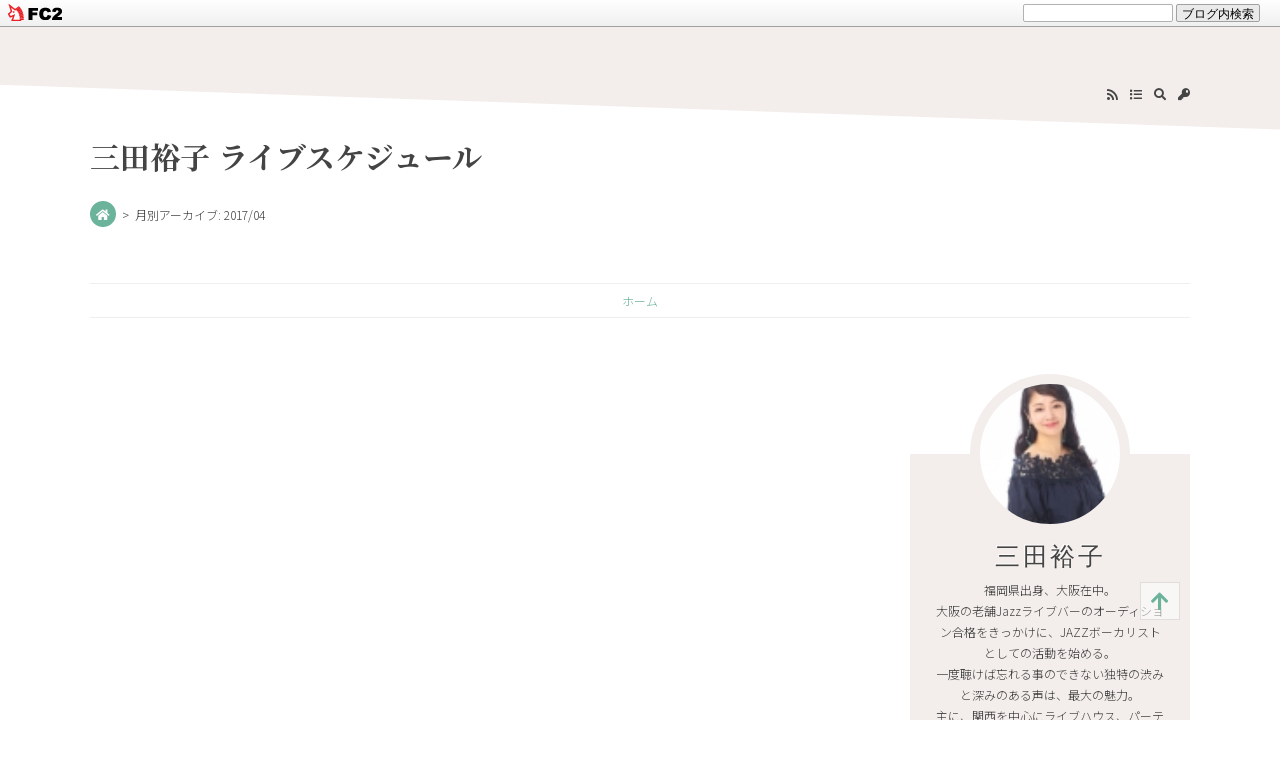

--- FILE ---
content_type: text/html; charset=utf-8
request_url: http://emeralda53.jp/blog-date-201704.html
body_size: 4526
content:
<!DOCTYPE html>
<html lang="ja">
<head>
<meta charset="utf-8">
<meta content="IE=edge" http-equiv="X-UA-Compatible">
<meta content="width=device-width, initial-scale=1" name="viewport">
<meta content="address=no, email=no, telephone=no" name="format-detection">
<meta content="三田裕子" name="author">
<meta content="2017年04月の記事一覧" name="description">
<title>2017年04月の記事一覧 | ページ目 | 三田裕子 ライブスケジュール</title>
<link href="http://emeralda53.jp/blog-date-201704.html" rel="canonical">
<link href="http://emeralda53.jp/?xml" rel="alternate" title="RSS" type="application/rss+xml">
<link href="http://blog-imgs-149.fc2.com/e/m/e/emeralda53/css/80658.css" rel="stylesheet">
<link href="https://blog-imgs-124.fc2.com/e/q/u/equaleaves/owl-carousel-min.css" rel="stylesheet">
<link href="https://fonts.googleapis.com/css2?family=Noto+Sans+JP:wght@300;400;700&family=Noto+Serif+JP:wght@300;400;700&family=Bad+Script&display=swap" rel="stylesheet">
<link crossorigin="anonymous" href="https://cdnjs.cloudflare.com/ajax/libs/font-awesome/5.15.3/css/all.min.css" integrity="sha512-iBBXm8fW90+nuLcSKlbmrPcLa0OT92xO1BIsZ+ywDWZCvqsWgccV3gFoRBv0z+8dLJgyAHIhR35VZc2oM/gI1w==" rel="stylesheet" referrerpolicy="no-referrer">
<script src="https://ajax.googleapis.com/ajax/libs/jquery/3.6.0/jquery.min.js"></script>
<script>
function PageNaviInCate(b){var a=new RegExp("category-"+b+".html|cat="+b+"$");if(a.test(document.referrer)||location.search=="?cat="+b){jQuery(".move-all").hide()}else{jQuery(".move-category").hide()}};
</script>
<link href="https://static.fc2.com/css_cn/common/headbar/120710style.css" rel="stylesheet" type="text/css" media="all" />
</head>
<body>
<div id="sh_fc2blogheadbar">
	<div class="sh_fc2blogheadbar_body">
		<div id="sh_fc2blogheadbar_menu">
			<a href="https://blog.fc2.com/" rel="nofollow"><img src="https://static.fc2.com/image/headbar/sh_fc2blogheadbar_logo.png" alt="FC2ブログ" /></a>
		</div>
		<div id="sh_fc2blogheadbar_search">
			<form name="barForm" method="get" action="" target="blank">
				<input class="sh_fc2blogheadbar_searchform" type="text" name="q" value="" maxlength="30" onclick="this.style.color='#000000';" onfocus="this.select();" onblur="this.style.color='#999999'" />
				<input type="hidden" name="charset" value="utf-8" />
				<input class="sh_fc2blogheadbar_searchbtn" type="submit" value="ブログ内検索" />
			</form>
		</div>
		<div id="sh_fc2blogheadbar_link_box" class="sh_fc2blogheadbar_link" style="visibility: hidden;"></div>
	</div>
</div>

<div id="wrapper">
  <header id="header" role="banner">
    <div id="header-inner">
      <nav class="icon-nav" role="navigation">
        <ul>
          <li class="rss"><a href="http://emeralda53.jp/?xml" title="RSS"><i class="fas fa-rss"></i></a></li>
          <li><a href="http://emeralda53.jp/?all" title="インデックス"><i class="fas fa-list"></i></a></li>
          <li><a class="search-toggle" href="javascript:void(0);"><i class="fas fa-search"></i></a>
            <div class="search-area">
              <form action="http://emeralda53.jp/?date=201704&amp;page=0" id="search-form" method="get">
                <input class="search-field" name="search" placeholder="検索" type="text"><button class="search-button" type="submit"><i class="fas fa-search"></i></button>
              </form>
            </div>
          </li>
          <li><a href="https://admin.blog.fc2.com/control.php" title="管理画面"><i class="fas fa-key"></i></a></li>
        </ul>
      </nav>
      <div class="blog-branding">
        <h1 class="blog-title">
          <a href="http://emeralda53.jp/" title="三田裕子 ライブスケジュール">三田裕子 ライブスケジュール</a>
        </h1>
                                <nav class="breadcrumbs" role="navigation">
          <ul>
            <li><a class="navigation-home" href="http://emeralda53.jp/" title="ホーム"><i class="fas fa-home"></i></a></li>
            <li>月別アーカイブ: 2017/04</li>
          </ul>
        </nav>
                                                                                              </div>
      <!-- ブログカテゴリナビここから -->
      <nav class="nav-group" role="navigation">
        <ul>
          <li><a href="http://emeralda53.jp/blog-category-0.html" title="ホーム">ホーム</a></li>        </ul>
      </nav>
      <!-- ブログカテゴリナビここまで -->
    </div>
  </header>
  <div class="clearfix" id="container">
    <main class="main-animation" id="primary-column" role="main">
      <div id="main-contents">
                                                 <section class="catalog-area">
                  </section>
        <nav class="pagination-page section" role="navigation">
        </nav>
                                                      </div>
    </main>
    <aside class="aside-animation" id="secondary-column" role="complementary">
      <section class="widget side-plugin profile">
        <div class="profile-avatar"><img alt="三田裕子" src="https://blog-imgs-149.fc2.com/e/m/e/emeralda53/202108270041034b7s.jpg"></div>
        <div class="author-name">三田裕子</div>
        <div class="profile-introduction">
          <p>福岡県出身、大阪在中。<br>大阪の老舗Jazzライブバーのオーディション合格をきっかけに、JAZZボーカリストとしての活動を始める。<br>一度聴けば忘れる事のできない独特の渋みと深みのある声は、最大の魅力。<br>主に、関西を中心にライブハウス、パーティー、イベント等に出演。</p>
          <!-- SNSリンク ここから
          #をご自身がお持ちのSNSのURLに変える 持ってない方は行ごと削除 -->
          <ul class="sns-links">
            <li><a href="#"><i class="fab fa-twitter"></i></a></li>
            <li><a href="#"><i class="fab fa-facebook"></i></a></li>
            <li><a href="#"><i class="fab fa-instagram"></i></a></li>
            <li><a href="#"><i class="fab fa-youtube"></i></a></li>
          </ul>
          <!-- SNSリンク ここまで -->
        </div>
      </section>
      
      <section class="widget side-plugin">
        <h3 class="plugin-title" style="text-align:left">プロフィール</h3>
                <div style="text-align:left">
          <p class="plugin-myimage" style="text-align:left">
<img src="https://blog-imgs-149.fc2.com/e/m/e/emeralda53/202108270041034b7s.jpg" alt="三田裕子">
</p>
<p style="text-align:left">
Author:三田裕子<br>
福岡県出身、大阪在中。<br>大阪の老舗Jazzライブバーのオーディション合格をきっかけに、JAZZボーカリストとしての活動を始める。<br>一度聴けば忘れる事のできない独特の渋みと深みのある声は、最大の魅力。<br>主に、関西を中心にライブハウス、パーティー、イベント等に出演。</p>
        </div>
              </section>
      
      <section class="widget side-plugin">
        <h3 class="plugin-title" style="text-align:left">最新記事</h3>
                <div style="text-align:left">
          <ul>
<li style="text-align:left">
<a href="http://emeralda53.jp/blog-entry-108.html" title="2026年1月のライブスケジュール">2026年1月のライブスケジュール (01/12)</a>
</li><li style="text-align:left">
<a href="http://emeralda53.jp/blog-entry-107.html" title="2025年12月のライブスケジュール">2025年12月のライブスケジュール (12/15)</a>
</li><li style="text-align:left">
<a href="http://emeralda53.jp/blog-entry-106.html" title="2025年11月のライブスケジュール">2025年11月のライブスケジュール (11/13)</a>
</li><li style="text-align:left">
<a href="http://emeralda53.jp/blog-entry-105.html" title="2025年10月のライブスケジュール">2025年10月のライブスケジュール (10/01)</a>
</li><li style="text-align:left">
<a href="http://emeralda53.jp/blog-entry-104.html" title="2025年9月のライブスケジュール♪">2025年9月のライブスケジュール♪ (08/31)</a>
</li></ul>
        </div>
              </section>
      
      <section class="widget side-plugin">
        <h3 class="plugin-title" style="text-align:left">月別アーカイブ</h3>
                <div style="text-align:left">
          <ul>
<li style="text-align:left">
<a href="http://emeralda53.jp/blog-date-202601.html" title="2026/01">2026/01 (1)</a>
</li><li style="text-align:left">
<a href="http://emeralda53.jp/blog-date-202512.html" title="2025/12">2025/12 (1)</a>
</li><li style="text-align:left">
<a href="http://emeralda53.jp/blog-date-202511.html" title="2025/11">2025/11 (1)</a>
</li><li style="text-align:left">
<a href="http://emeralda53.jp/blog-date-202510.html" title="2025/10">2025/10 (1)</a>
</li><li style="text-align:left">
<a href="http://emeralda53.jp/blog-date-202508.html" title="2025/08">2025/08 (2)</a>
</li><li style="text-align:left">
<a href="http://emeralda53.jp/blog-date-202507.html" title="2025/07">2025/07 (1)</a>
</li><li style="text-align:left">
<a href="http://emeralda53.jp/blog-date-202506.html" title="2025/06">2025/06 (1)</a>
</li><li style="text-align:left">
<a href="http://emeralda53.jp/blog-date-202505.html" title="2025/05">2025/05 (1)</a>
</li><li style="text-align:left">
<a href="http://emeralda53.jp/blog-date-202503.html" title="2025/03">2025/03 (1)</a>
</li></ul>
        </div>
              </section>
      
    </aside>
  </div>
  <div id="tertiary-column">
    
    <section class="widget footer-plugin">
      <h3 class="plugin-title" style="text-align:left">検索フォーム</h3>
            <div style="text-align:left">
        <form action="http://emeralda53.jp/?date=201704&amp;page=0" method="get">
<p class="plugin-search" style="text-align:left">
<input type="text" size="20" name="q" value="" maxlength="200"><br>
<input type="submit" value=" 検索 ">
</p>
</form>
      </div>
          </section>
    
    <section class="widget footer-plugin">
      <h3 class="plugin-title" style="text-align:left">RSSリンクの表示</h3>
            <div style="text-align:left">
        <ul>
<li style="text-align:left"><a href="http://emeralda53.jp/?xml">最近記事のRSS</a></li>
<li style="text-align:left"><a href="http://emeralda53.jp/?xml&comment">最新コメントのRSS</a></li>
</ul>
      </div>
          </section>
    
    <section class="widget footer-plugin">
      <h3 class="plugin-title" style="text-align:left">リンク</h3>
            <div style="text-align:left">
        <ul>
<li style="text-align:left"><a href="http://blog.zaq.ne.jp/emeralda/" title="三田裕子official blog" target="_blank">三田裕子official blog</a></li><li style="text-align:left"><a href="http://otonari.takaramono.me/" title="オトナリ Official blog" target="_blank">オトナリ Official blog</a></li><li><a href="./?admin">管理画面</a></li>
</ul>
      </div>
            <div style="text-align:left">
        <a href="javascript:window.location.replace('http://blog.fc2.com/?linkid=emeralda53');">このブログをリンクに追加する</a>
      </div>
          </section>
    
    <section class="widget footer-plugin">
      <h3 class="plugin-title" style="text-align:left">ブロとも申請フォーム</h3>
            <div style="text-align:left">
        <p class="plugin-friends" style="text-align:left"><a href="http://emeralda53.jp/?mode=friends">この人とブロともになる</a></p>
      </div>
          </section>
    
    <section class="widget footer-plugin">
      <h3 class="plugin-title" style="text-align:left">ＱＲコード</h3>
            <div style="text-align:left">
        <div class="plugin-qrcode" style="text-align:left"><img src="https://blog-imgs-68.fc2.com/e/m/e/emeralda53/b0b3ba9d2.jpg" alt="QR"></div>
      </div>
          </section>
    
    
  </div>
  <footer id="footer" role="contentinfo">
    <p class="ad"><!-- genre:8 --><!-- sub_genre:28 --><!-- sp_banner:1 --><!-- passive:0 --><!-- lang:ja --><!-- HeadBar:1 --><!-- VT:blog --><!-- nad:1 --></p>
    <p class="copyright">Copyright&copy; 三田裕子 ライブスケジュール. all right reserved.</p>
    <p class="credit">Designed by <a href="https://equaleaves.blog.fc2.com" rel="nofollow">shiro</a></p>
    <div class="page-top">
      <a href="#wrapper" title="このページのトップへ"><i class="fas fa-arrow-up"></i></a>
    </div>
    <div class="page-bottom">
      <a href="#secondary-column" title="ページ下部へ"><i class="fas fa-arrow-down"></i></a>
    </div>
  </footer>
</div>
<script src="https://blog-imgs-50.fc2.com/tpljs/e/q/u/equaleaves/pc/Patricius/202107276b03db3.js"></script>
<script src="https://blog-imgs-50.fc2.com/tpljs/e/q/u/equaleaves/pc/Patricius/20210727fdebeb5.js"></script>
<script src="https://blog-imgs-50.fc2.com/tpljs/e/q/u/equaleaves/pc/Patricius/20210727a717350.js"></script>
<script src="https://blog-imgs-50.fc2.com/tpljs/e/q/u/equaleaves/pc/Patricius/202107272eb5aab.js"></script>
<script src="https://blog-imgs-50.fc2.com/tpljs/e/q/u/equaleaves/pc/Patricius/20210727acd0fc9.js"></script>
<script>
$(function(){$(".search-toggle").click(function(){$(".search-area").fadeToggle()})});
</script>
<script>
if(window.matchMedia("(max-width:896px)").matches){$(function(){var b=$(".item-summary,.catalog-summary");var a="80";var c="...";b.each(function(){var e=$(this).text().length;var d=$(this).text().substr(0,(a));if(a<e){$(this).html(d+c).css({visibility:"visible"})}else{if(a>=e){$(this).css({visibility:"visible"})}}})})}else{if(window.matchMedia("(min-width:897px)").matches){$(function(){var b=$(".item:not(:first-child) .item-summary,.catalog-summary");var a="80";var c="...";b.each(function(){var e=$(this).text().length;var d=$(this).text().substr(0,(a));if(a<e){$(this).html(d+c).css({visibility:"visible"})}else{if(a>=e){$(this).css({visibility:"visible"})}}})})}};
</script>
<script>
$(function(){var pagetop=$('.page-top');$(window).scroll(function(){if($(this).scrollTop()>100){pagetop.fadeIn()}else{pagetop.fadeOut()}})})
</script>
<script>
if(window.matchMedia("(max-width:1024px)").matches){$(function(){var pagebottom=$('.page-bottom');$(window).bind("scroll",function(){scrollHeight=$(document).height();scrollPosition=$(window).height()+$(window).scrollTop();if((scrollHeight-scrollPosition)/scrollHeight<=0.05){pagebottom.fadeOut()}else{pagebottom.fadeIn()}})})}
</script>
<script>
$(function(){$(".item,.catalog").on("inview",function(c,b,a,d){if(b){$(this).stop().addClass("animation")}})});
</script>
<script>
$(document).ready(function(){$(".item-thumbnail-content,.relate-thumbnail-content,.catalog-thumbnail-content,.plugin-myimage,.profile-avatar").imgLiquid()});
</script>
<script>
$(function(){$('a[href^="#"]').smoothScroll()});
</script>
<script>
$(function(){$('.pagination-page').pagination({displayedPages:4,cssStyle:'',prevText:'<i class="fas fa-angle-double-left"></i>',nextText:'<i class="fas fa-angle-double-right"></i>',pages:,hrefTextPrefix:'page-',hrefTextSuffix:'.html',
hrefTextPrefix:'blog-date-201704-',hrefTextSuffix:'.html',
currentPage:})});
</script>
<script type="text/javascript" class="fc2_topentry_isnew_script">(function(elements, time_now){if(elements){Array.prototype.forEach.call(elements, function(element){Math.abs(time_now-element.getAttribute("data-time-post-entry")*1e3)/36e5<24?element.innerHTML=element.getAttribute("data-fc2-newmark"):element.parentNode.removeChild(element);});}})(document.querySelectorAll("span[data-fc2-newmark]"), new Date());</script>
<script type="text/javascript" charset="utf-8" src="https://admin.blog.fc2.com/dctanalyzer.php" defer></script>

</body>
</html>


--- FILE ---
content_type: text/css
request_url: http://blog-imgs-149.fc2.com/e/m/e/emeralda53/css/80658.css
body_size: 10800
content:
@charset "UTF-8";
/*!
* テンプレート名: Patricius
* 制作者: shiro
* 制作者 URI: http://equaleaves.blog.fc2.com/
* バージョン: 1.0.0
* 申請日: 2021-07-27
* 最終更新日: 2021-07-27
*/
/*------------------------------------------------------------
  リセットCSS
--------------------------------------------------------------*/
@import url("https://blog-imgs-124.fc2.com/e/q/u/equaleaves/normalize.css");
/*------------------------------------------------------------
  ユーザー設定
--------------------------------------------------------------*/
/*----- 全体のスタイル -----*/
html {
  font-size: 62.5%;
}
body,
button,
input,
select,
textarea {
  color: #444444;
  font-family: "Noto Sans JP", "游ゴシック", "Yu Gothic", YuGothic, "ヒラギノ角ゴ Pro W3", "Hiragino Kaku Gothic ProN", "メイリオ", Meiryo, "ＭＳ Ｐゴシック", "MS PGothic", sans-serif;
  font-size: 14px;
  font-size: 1.4rem;
  font-weight: 300;
  line-height: 1.8;
}
/* ----- リンク ----- */
/* 全体のリンク */
a {
  color: #6BB39B;
  text-decoration: none;
  -webkit-transition: all .4s ease-in-out;
  transition: all .4s ease-in-out;
}
a:hover {
  color: #CCCCCC;
}
/* 記事内のリンク */
.post-content a {
  border-bottom: 1px dotted #6BB39B;
}
.post-content a:hover {
  border-bottom: 1px dotted #CCCCCC;
}
/* 各タイトルのリンク */
.item-title a,
.post-title a,
.relate-title a,
.catalog-title a,
.list-title a {
  color: #444444;
}
/* ----- ヘッダー ----- */
#header:before {
  background-color: #F3EEEB;
}
/* ブログタイトル */
h1 {
  font-family: "Bad Script", "Noto Serif JP", "游明朝", YuMincho, "ヒラギノ明朝 ProN W3", "Hiragino Mincho ProN", "HG明朝E", "ＭＳ Ｐ明朝", "ＭＳ 明朝", serif;
  font-size: 30px;
  font-size: 3.0rem;
  font-weight: 700;
}
h1 a {
  color: #444444;
}
h1 a:hover {
  color: #CCCCCC;
}
/* ブログ説明文 */
.blog-description {
  color: #777777;
  font-size: 12px;
  font-size: 1.2rem;
}
/*----- ナビゲーション -----*/
/* 右上アイコンナビ */
.icon-nav {
  font-size: 12px;
  font-size: 1.2rem;
}
.icon-nav a {
  color: #444444;
}
.icon-nav a:hover {
  color: #6BB39B;
}
/* カテゴリナビ */
.nav-group {
  font-size: 12px;
  font-size: 1.2rem;
}
.nav-group a {
  color: #6BB39B;
}
.nav-group a:hover {
  color: #CCCCCC;
}
/* パンくずリスト　ホームの色 */
.navigation-home {
  background-color: #6BB39B;
  color: #FFFFFF;
}
/*----- ブログコンテナ -----*/
/* コンテンツ横幅 */
#header-inner,
#container,
#tertiary-column {
  max-width: 1100px;
  width: 95%;
}
/* サムネイル画像のサイズ */
.item-thumbnail:before,
.item-noimage:before {
  padding-top: 66.66666%;
}
/* サムネイル画像1番目うしろの背景色 */
.item:first-child .item-thumbnail-back:before {
  background-color: #F3EEEB;
}
.item:first-child .item-thumbnail-back:after {
  background-color: #6BB39B;
}
/* サムネイル画像うしろの背景色 */
.item-thumbnail-back:before,
.catalog-thumbnail-back:before {
  background-color: #F3EEEB;
}
/* サムネイル画像4番目うしろの背景色 */
.item:nth-child(4n+4) .item-thumbnail-back:before {
  background-color: #6BB39B;
}
/* Read moreボタン */
.item-more-link a,
.catalog-more-link a {
  border-bottom: 1px solid #6BB39B;
  color: #6BB39B;
}
.item-more-link a:hover,
.catalog-more-link a:hover {
  border-color: #CCCCCC;
}
/* タグ */
.post-tags a,
.plugin-tag a {
  -webkit-box-shadow: 0 0 0 1px #F3EEEB inset;
  box-shadow: 0 0 0 1px #F3EEEB inset;
  color: #444444 !important;
}
.post-tags a:hover,
.plugin-tag a:hover {
  -webkit-box-shadow: 0 0 0 1px #6BB39B inset;
  box-shadow: 0 0 0 1px #6BB39B inset;
  color: #6BB39B !important;
}
/* 個別記事内カテゴリーボタン */
.post-categories a {
  background-color: #6BB39B;
}
.post-categories a:hover {
  background-color: #CCCCCC;
}
/* コメント訪問者のアイコン背景色 */
.comment-header:before {
  background-color: #CCCCCC;
}
/* コメント管理人のアイコン背景色 */
.comment-author:before {
  background-color:#6BB39B;
}
/* ボタン */
input[type="button"],
input[type="reset"],
input[type="submit"],
button {
  background-color: #6BB39B;
  color: #FFFFFF;
}
/*----- 一覧ページ -----*/
/* 画像丸ポチの色 */
.catalog-thumbnail:before,
.catalog-noimage:before {
  background-color: #6BB39B;
}
/*----- ページ送り -----*/
/* 記事のページ送り */
.pagination-post {
  font-size: 12px;
  font-size: 1.2rem;
}
.pagination-post a {
  background-color: #F3EEEB;
  color: #444444;
}
/* 全体のページ送り */
.pagination-page {
  font-size: 12px;
  font-size: 1.2rem;
}
.pagination-page a {
  background-color: #6BB39B;
  color: #FFFFFF;
}
/*----- サイドバー -----*/
/* プラグイン文字大きさ */
#secondary-column,
#tertiary-column {
  font-size: 12px;
  font-size: 1.2rem;
}
/* プラグインリンク */
#secondary-column a,
#tertiary-column a {
  color: #444444;
}
#secondary-column a:hover,
#tertiary-column a:hover {
  color: #6BB39B;
}
/* プロフィール */
.profile {
  color: #444444;
}
.profile a {
  color: #444444;
}
.profile a:hover {
  color: #6BB39B;
}
/* プロフィール背景色 */
.profile:before {
  background-color: #F3EEEB;
}
/* プロフィール画像 */
.profile-avatar {
  background-color: #F3EEEB;
  border: 10px solid #F3EEEB;
}
/* プロフィール名前 */
.author-name {
  font-size: 25px;
  font-size: 2.5rem;
  text-shadow: -1px -1px 0 #FFFFFF;
}
/* SNSアイコン */
.sns-links {
  font-size: 16px;
  font-size: 1.6rem;
}
/*----- フッター -----*/
#tertiary-column {
  color: #444444;
  font-size: 12px;
  font-size: 1.2rem;
}
#tertiary-column a {
  color: #444444;
}
#tertiary-column a:hover {
  color: #6BB39B;
}
/*----- ページ遷移ボタン -----*/
.page-top a,
.page-bottom a {
  background-color: rgba(255, 255, 255, .5);
  border: 1px solid rgba(0, 0, 0, .1);
  color: #6BB39B;
  font-size: 20px;
}
/*----- テキスト選択時 -----*/
::-moz-selection {
  color: #444444;
  text-shadow: none;
  background-color: #E7F3E9;
}
::selection {
  color: #444444;
  text-shadow: none;
  background-color: #E7F3E9;
}
/*------------------------------------------------------------
  タイポグラフィ
------------------------------------------------------------*/
h1 {
  margin: 0 0 .5em;
}
h2 {
  margin: 0 0 1em;
}
h2,
h3,
h4,
h5,
h6,
.relate-title,
.list-title {
  font-family: "Noto Serif JP", "游明朝", YuMincho, "ヒラギノ明朝 ProN W3", "Hiragino Mincho ProN", "HG明朝E", "ＭＳ Ｐ明朝", "ＭＳ 明朝", serif;
  font-style: italic;
  font-weight: 700;
}
h2 {
  font-size: 20px;
  font-size: 2.0rem;
}
h2.masking-tape {
  font-size: 14px;
  font-size: 1.4rem;
  font-style: normal;
  font-weight: 300;
  margin: 0;
}
h3,
h4,
h5,
h6 {
  clear: both;
  margin: 0 0 1em;
  padding: .5em;
}
h3 {
  font-size: 18px;
  font-size: 1.8rem;
}
.post-content h3 {
  background-color: #F3EEEB;
  border-radius: 2px;
  text-shadow: 1px 1px 0 rgba(0, 0, 0, .1);
}
h4 {
  font-size: 16px;
  font-size: 1.6rem;
}
.post-content h4 {
  border-bottom: 2px solid #444444;
}
h5 {
  font-size: 14px;
  font-size: 1.4rem;
}
.post-content h5 {
  border-bottom: 1px solid #444444;
}
h6 {
  font-size: 12px;
  font-size: 1.2rem;
}
.post-content h6 {
  border-bottom: 1px dotted #444444;
}
.item-title {
  font-size: 16px;
  font-size: 1.6rem;
  margin: 0;
}
.item:first-child .item-title {
  font-size: 20px;
  font-size: 2.0rem;
  text-align: center;
}
.relate-title {
  font-weight: 700;
}
.page-title {
  padding: 40px 0 0;
  position: relative;
  text-align: center;
  text-shadow: -1px -1px 0 #FFFFFF;
}
.page-title:before {
  font-size: 25px;
  position: absolute;
  top: 0;
  left: 50%;
  text-shadow: -1px -1px 0 #FFFFFF;
  -webkit-transform: translateX(-50%);
  -ms-transform: translateX(-50%);
  transform: translateX(-50%);
}
.page-title span {
  display: inline-block;
  padding: 0 1em;
  position: relative;
}
.page-title span:after {
  background-color: #F3EEEB;
  content: "";
  display: block;
  height: 1em;
  position: absolute;
  bottom: 0;
  left: 0;
  -webkit-transform: rotate(-2deg);
  -ms-transform: rotate(-2deg);
  transform: rotate(-2deg);
  width: 100%;
  z-index: -1;
}
.catalog-title,
.list-title {
  margin: 0;
  padding: 0;
}
.catalog-title {
  font-size: 16px;
  font-size: 1.6rem;
}
.list-title,
.plugin-title {
  font-size: 14px;
  font-size: 1.4rem;
}
.plugin-title {
  padding: 0;
  position: relative;
  text-shadow: -1px -1px 0 #FFFFFF;
}
.side-plugin .plugin-title {
  padding: 1em 0 0 1em;
}
.side-plugin .plugin-title:before {
  background-color: #F3EEEB;
  border-radius: 50%;
  content: "";
  height: 3em;
  display: inline-block;
  position: absolute;
  top: 0;
  left: 0;
  width: 3em;
  z-index: -1;
}
.footer-plugin .plugin-title {
  padding-top: 1em;
  text-align: center !important;
}
.footer-plugin .plugin-title:before {
  border-top: 4px solid #F3EEEB;
  content: "";
  height: 3px;
  margin-left: -25px;
  position: absolute;
  top: 0;
  left: 50%;
  width: 50px;
}
p,
blockquote,
pre,
ul,
ol,
dl,
table {
  margin: 0 0 2em;
}
blockquote {
  font-family: "Noto Serif JP", "游明朝", YuMincho, "ヒラギノ明朝 ProN W3", "Hiragino Mincho ProN", "HG明朝E", "ＭＳ Ｐ明朝", "ＭＳ 明朝", serif;
  padding: 1em 2.5em;
  position: relative;
}
blockquote:before,
blockquote:after {
  font-family: "Times New Roman", serif;
  font-size: 60px;
  font-weight: 700;
  line-height: 1;
  position: absolute;
}
blockquote:before {
  content: "\201C";
  top: 0;
  left: 0;
}
blockquote:after {
  content: "\201D";
  right: 0;
  bottom: 0;
}
blockquote p,
blockquote ul,
blockquote ol {
  margin: 0;
}
strong {
  font-weight: 700;
}
code,
pre,
kbd,
samp,
var {
  font-family: Consolas, "Courier New", Courier, Monaco, monospace;
}
pre,
code {
  background-color: #FAFAFA;
  border: 1px solid #EEEEEE;
}
pre {
  white-space: pre-wrap;
  word-wrap: break-word;
  padding: 1em;
}
pre code {
  background-color: transparent;
  border: 0;
  margin: 0;
  padding: 0;
}
mark {
  background-color: #FFFF7F;
  background: -webkit-linear-gradient(top, rgba(255, 255, 255, 0) 70%, rgba(255, 255, 255, 0) 0, #FFFF7F 30%);
  background: linear-gradient(to bottom, rgba(255, 255, 255, 0) 70%, rgba(255, 255, 255, 0) 0, #FFFF7F 30%);
}
code,
kbd {
  border-radius: 2px;
  display: inline-block;
  font-size: small;
  margin: .1em;
  padding: 0 .5em;
  vertical-align: middle;
}
kbd {
  background-color: #888888;
  background: -webkit-linear-gradient(top, #888888, #444444);
  background: linear-gradient(to bottom, #888888, #444444);
  border-bottom: 1px solid #222222;
  -webkit-box-shadow: 2px 0 0 #666666 inset, 0 -1px 0 #666666 inset, -2px 0 0 #666666 inset, 0 -2px 0 #999999 inset;
  box-shadow: 2px 0 0 #666666 inset, 0 -1px 0 #666666 inset, -2px 0 0 #666666 inset, 0 -2px 0 #999999 inset;
  color: #FFFFFF;
  text-shadow: -1px -1px 0 #666666;
}
/* ----- リスト ----- */
li > ul,
li > ol {
  margin: 0;
}
.post-content dl {
  border: 1px solid #CCCCCC;
}
.post-content dt {
  background-color: #FAFAFA;
  font-weight: 700;
  padding: 1em;
}
.post-content dd {
  margin: 0 0 0 1em;
  padding: 1em;
}
/* ----- テーブル ----- */
.post-content table {
  border-collapse: collapse;
  max-width: 100%;
  table-layout: fixed;
}
.post-content table,
.post-content th,
.post-content td {
  border: 1px solid #CCCCCC;
  padding: .5em;
}
.post-content caption {
  background-color: #666666;
  color: #FFFFFF;
  font-weight: 700;
  padding: .5em;
}
.post-content thead {
  background-color: #FAFAFA;
}
.post-content th,
.post-content td {
  border-style: solid dotted;
  font-weight: 400;
}
.post-content tfoot {
  text-align: right;
}
/*----- 罫線 -----*/
hr {
  border: 0;
  border-top: 1px dashed #CCCCCC;
  margin: 2em 0;
}
/*------------------------------------------------------------
  要素
------------------------------------------------------------*/
*,
*:before,
*:after {
  -webkit-box-sizing: border-box;
  -moz-box-sizing: border-box;
  box-sizing: border-box;
}
html {
  overflow-x: hidden;
  overflow-y: scroll;
}
body {
  overflow-wrap: break-word;
  -webkit-tap-highlight-color: rgba(0, 0, 0, 0);
  word-wrap: break-word;
}
figure {
  margin: 0;
}
img,
video {
  height: auto;
  max-width: 100%;
}
img {
  vertical-align: bottom;
}
/*----- フォーム -----*/
button,
input,
select,
textarea {
  background-color: #FFFFFF;
  border: 1px solid #777777;
  border-radius: 2px;
  line-height: 1;
  padding: .5em;
}
textarea {
  max-width: 100%;
}
button,
input[type="button"],
input[type="reset"],
input[type="submit"] {
  border-radius: 2px;
  cursor: pointer;
  -webkit-transition: all .4s ease-in-out;
  transition: all .4s ease-in-out;
}
button:hover,
input[type="button"]:hover,
input[type="reset"]:hover,
input[type="submit"]:hover {
  background-color: #CCCCCC;
}
:placeholder-shown {
  color: #CCCCCC;
}
::-webkit-input-placeholder {
  color: #CCCCCC;
}
:-moz-placeholder {
  color: #CCCCCC;
  opacity: 1;
}
::-moz-placeholder {
  color: #CCCCCC;
  opacity: 1;
}
:-ms-input-placeholder {
  color: #CCCCCC;
}
/*----- メディア -----*/
embed,
iframe,
object {
  max-width: 100%;
}
/*------------------------------------------------------------
  クリアフィクス
------------------------------------------------------------*/
p,
.clearfix {
  *zoom: 1;
}
p:before,
.clearfix:before {
  content: "";
  display: table;
}
p:after,
.clearfix:after {
  clear: both;
  content: "";
  display: table;
}
/*------------------------------------------------------------
  共有クラス
------------------------------------------------------------*/
/* 月の英語表記 */
.month.month01:before {
  content: "January";
}
.month.month02:before {
  content: "February";
}
.month.month03:before {
  content: "March";
}
.month.month04:before {
  content: "April";
}
.month.month05:before {
  content: "May";
}
.month.month06:before {
  content: "June";
}
.month.month07:before {
  content: "July";
}
.month.month08:before {
  content: "August";
}
.month.month09:before {
  content: "September";
}
.month.month10:before {
  content: "October";
}
.month.month11:before {
  content: "November";
}
.month.month12:before {
  content: "December";
}
/* 月の英語表記(省略) */
.month_abbr.month01:before {
  content: "Jan";
}
.month_abbr.month02:before {
  content: "Feb";
}
.month_abbr.month03:before {
  content: "Mar";
}
.month_abbr.month04:before {
  content: "Apr";
}
.month_abbr.month05:before {
  content: "May";
}
.month_abbr.month06:before {
  content: "Jun";
}
.month_abbr.month07:before {
  content: "Jul";
}
.month_abbr.month08:before {
  content: "Aug";
}
.month_abbr.month09:before {
  content: "Sep";
}
.month_abbr.month10:before {
  content: "Oct";
}
.month_abbr.month11:before {
  content: "Nov";
}
.month_abbr.month12:before {
  content: "Dec";
}
/* フレックスボックス */
.nav-group ul,
.breadcrumbs ul,
#grid,
#tertiary-column,
.nav-group ul,
.icon-nav ul,
.item-meta,
.item-feedbacks,
.item-feedbacks ul,
.post-feedbacks ul,
.post-share-links ul,
ul.relate_ul,
.comment-header ul,
.comment-footer,
.comment-reaction ul,
.flexbox-form,
.trackback-header,
.catalog,
.catalog-meta,
.catalog-feedbacks,
.catalog-feedbacks ul,
.list-meta,
.list-feedbacks,
.list-feedbacks ul,
.pagination-top ul,
.pagination-post ul,
.pagination-page ul,
.pagination-list ul,
ul.sns-links,
.recent-list {
  display: -webkit-flex;
  display: flex;
}
/* リストの無効化 */
.icon-nav ul,
.nav-group ul,
.breadcrumbs ul,
.item-feedbacks ul,
.post-feedbacks ul,
.post-share-links ul,
ul.relate_ul,
.comment-header ul,
.comment-reaction ul,
.catalog-feedbacks ul,
.list-feedbacks ul,
.pagination-top ul,
.pagination-post ul,
.pagination-page ul,
.pagination-list ul {
  list-style: none;
  margin: 0;
  padding: 0;
}
/* リストの仕切り */
.item-meta > div + div:before,
.item-feedbacks ul li + li:before,
.post-feedbacks ul li + li:before,
.comment-header ul li + li:before,
.comment-reaction ul li + li:before,
.trackback-header > div + div:before,
.catalog-meta > div + div:before,
.catalog-feedbacks ul li + li:before,
.list-meta > div + div:before,
.list-feedbacks ul li + li:before {
  content: "/";
  margin: 0 .5em;
}
/* フォント */
.new,
.item-date,
.item-more-link,
.post-date,
.relate-date,
.catalog-more-link,
.masking-tape,
.author-name {
  font-family: "Bad Script", cursive;
  letter-spacing: .1em;
}
/* フォントサイズ */
.breadcrumbs,
.return-button,
.item-date,
.post-date,
.post-footer,
.relate-meta,
.comment-header,
.comment-footer,
.respond-form label,
.secret-text,
.trackback-text,
.trackback-header,
.edit-form label,
.pagenav-text,
.pagination-top,
.pagination-list {
  font-size: 12px;
  font-size: 1.2rem;
}
.item-meta,
.post-categories,
.post-tags,
.comment-footer,
.trackback-date,
.catalog-meta,
.list-meta,
.top-current-category,
.current-category,
.recent-date,
.plugin-tag {
  font-size: 10px;
  font-size: 1.0rem;
}
/* フォントアイコン */
.page-title:before,
.item-comment:before,
.comment-icon:before,
.trackback-icon:before,
.owl-prev:before,
.owl-next:before,
.comment-header:before,
#himitu:checked + .checkbox-icon:after,
.top-prev-post a:before,
.top-next-post a:after,
.top-prev-category-post a:before,
.top-next-category-post a:after,
.prev-post a:before,
.next-post a:after,
.prev-category-post a:before,
.next-category-post a:after,
.list-prev-page a:before,
.list-next-page a:after,
.archives:before {
  font-family: "Font Awesome 5 Free";
  font-style: normal;
  font-weight: 900;
}
.comment-icon:before {
  content: "\f075";
}
.trackback-icon:before {
  content: "\f021";
}
.page-title.relate:before {
  content: "\f005";
}
.page-title.comment:before {
  content: "\f075";
}
.page-title.respond:before {
  content: "\f52d";
}
.page-title.trackback:before {
  content: "\f021";
}
.page-title.edit:before {
  content: "\f044";
}
.comment-header:before {
  content: "\f007";
}
#himitu:checked + .checkbox-icon:after {
  content: "\f00c";
}
.owl-prev:before,
.top-prev-post a:before,
.top-prev-category-post a:before,
.prev-post a:before,
.prev-category-post a:before,
.list-prev-page a:before {
  content: "\f053";
  margin-right: .5em;
}
.owl-next:before,
.top-next-post a:after,
.top-next-category-post a:after,
.next-post a:after,
.next-category-post a:after,
.list-next-page a:after {
  content: "\f054";
  margin-left: .5em;
}
.archives:before {
  content: "\f107";
}
/* シェアアイコン */
a.share-button {
  color: #FFFFFF;
}
.share-text:before,
.comment-icon:before,
.trackback-icon:before {
  margin-right: .25em;
}
.hatena {
  background-color: #008FDE;
}
.twitter {
  background-color: #55ACEE;
}
.facebook {
  background-color: #315096;
}
.line {
  background-color: #00C300;
}
.twitter-icon:before,
.facebook-icon:before,
.line-icon:before {
  font-family: "Font Awesome 5 Brands";
  font-style: normal;
  font-weight: 400;
}
.hatena-mark:before {
  content: "B!";
  font-family: Verdana, sans-serif;
  font-weight: 900;
}
.twitter-icon:before {
  content: "\f099";
}
.facebook-icon:before {
  content: "\f09a";
}
.line-icon:before {
  content: "\f3c0";
}
/* パンくずリスト */
.breadcrumbs ul {
  -webkit-align-items: center;
  align-items: center;
  -webkit-flex-wrap: wrap;
  flex-wrap: wrap;
}
.breadcrumbs ul li + li:before {
  content: ">";
  margin: 0 .5em;
}
.navigation-home {
  border-radius: 50%;
  display: inline-block;
  font-size: 12px;
  height: 26px;
  line-height: 26px;
  text-align: center;
  width: 26px;
}
.navigation-home:hover {
  background-color: #CCCCCC;
  color: #FFFFFF;
}
/* New! */
.new {
  color: #F36D61;
  display: inline-block;
  font-size: 12px;
  font-style: normal;
  margin-left: .5em;
}
/* ひとつ前に戻る */
a.return-button {
  background-color: #444444;
  border-radius: 3em;
  color: #FFFFFF;
  display: inline-block;
  padding: 1em 2em;
}
a.return-button:hover {
  background-color: #CCCCCC;
}
/*------------------------------------------------------------
  アニメーション
------------------------------------------------------------*/
.icon-animation {
  animation: fadeIn 2s ease-out both;
}
.title-animation {
  animation: fadeSlideDown 1s ease-out both;
}
.sub-animation {
  animation: fadeSlideUp 1s .5s ease-out both;
}
.nav-animation {
  animation: fadeIn 1s 1s ease-out both;
}
.main-animation {
  animation: fadeIn 1s .5s ease-out both;
}
.aside-animation {
  animation: fadeSlideLeft 1s 1s ease-out both;
}
@keyframes fadeIn {
  0%{
    opacity: 0;
  }
  100%{
    opacity: 1;
  }
}
@keyframes fadeSlideDown {
  0%{
    opacity: 0;
    -webkit-transform: translateY(-20px);
    -ms-transform: translateY(-20px);
    transform: translateY(-20px);
  }
  100%{
    opacity: 1;
    -webkit-transform: translate(0);
    -ms-transform: translate(0);
    transform: translate(0);
  }
}
@keyframes fadeSlideUp {
  0%{
    opacity: 0;
    -webkit-transform: translateY(20px);
    -ms-transform: translateY(20px);
    transform: translateY(20px);
  }
  100%{
    opacity: 1;
    -webkit-transform: translate(0);
    -ms-transform: translate(0);
    transform: translate(0);
  }
}
@keyframes fadeSlideLeft {
  0%{
    opacity: 0;
    -webkit-transform: translateX(20px);
    -ms-transform: translateX(20px);
    transform: translateX(20px);
  }
  100%{
    opacity: 1;
    -webkit-transform: translate(0);
    -ms-transform: translate(0);
    transform: translate(0);
  }
}
@media screen and (max-width: 1024px) {
  .main-animation {
    animation: fadeIn 1.5s ease-out both;
  }
  .aside-animation {
    animation: none;
  }
}
.item,
.item-thumbnail-back:before,
.item-thumbnail-back:after,
.item-thumbnail-mask,
.item-thumbnail-mask p,
.relate-thumbnail-mask,
.relate-meta,
.catalog,
.catalog-thumbnail-back:before,
.catalog-thumbnail-mask,
.catalog-thumbnail-mask p {
  -webkit-transition: all .4s ease-in-out;
  transition: all .4s ease-in-out;
}
.item,
.catalog {
  opacity: 0;
}
.item,
.catalog {
  -webkit-transform: translateY(20px);
  -ms-transform: translateY(20px);
  transform: translateY(20px);
}
.animation {
  opacity: 1;
  -webkit-transform: translate(0);
  -ms-transform: translate(0);
  transform: translate(0);
}
/*------------------------------------------------------------
  レイアウト
------------------------------------------------------------*/
/*----- ヘッダー -----*/
#header {
  padding: 4em 0;
  overflow: hidden;
  position: relative;
}
#header:before {
  content: "";
  display: block;
  height: 200px;
  position: absolute;
  top: -120px;
  right: -5px;
  left: -10px;
  -webkit-transform: rotate(2deg);
  -ms-transform: rotate(2deg);
  transform: rotate(2deg);
}
#header-inner {
  margin: 0 auto;
  position: relative;
}
.blog-branding {
  padding: 2em 0 4em;
}
/* 右上アイコンナビ */
.icon-nav ul {
  -webkit-justify-content: flex-end;
  justify-content: flex-end;
}
.icon-nav ul li {
  margin-left: 1em;
}
.search-area {
  display: none;
  z-index: 2;
  position: absolute;
  right: 0;
}
.search-form {
  position: relative;
}
.search-field {
  background-color: #FFFFFF;
  width: 240px;
}
.search-button {
  background: none;
  border: 0;
  color: #444444;
  overflow: visible;
  position: absolute;
  top: 50%;
  right: 0;
  -webkit-transform: translateY(-50%);
  -ms-transform: translateY(-50%);
  transform: translateY(-50%);
  z-index: 3;
}
.search-button:hover {
  background: none;
}
/* ブログカテゴリナビ */
.nav-group {
  border-top: 1px solid #EEEEEE;
  border-bottom: 1px solid #EEEEEE;
  padding: .5em 0;
  text-align: center;
}
.nav-group ul {
  -webkit-flex-wrap: wrap;
  flex-wrap: wrap;
  -webkit-justify-content: center;
  justify-content: center;
}
.nav-group ul li + li:before {
  content: "/";
  margin: 0 1em;
}
/*----- メインコンテンツ -----*/
#container,
#tertiary-column {
  margin: 0 auto;
}
#primary-column {
  float: left;
  margin-right: -280px;
  width: 100%;
}
#main-contents {
  margin-right: 320px;
}
#grid {
  -webkit-flex-wrap: wrap;
  flex-wrap: wrap;
  margin: 0 -3%;
}
/* 投稿記事 */
.item,
.post,
.catalog,
.list-area {
  position: relative;
}
.item,
.catalog {
  align-items: center;
  -webkit-align-items: center;
}
.item {
  margin: 0 3% 3em;
  position: relative;
  width: 44%;
}
.item:first-child {
  margin: 0 auto 3em;
  width: 70%;
}
.item-date,
.post-date,
.masking-tape {
  background-color: rgba(255, 255, 255, .75);
  border-left: 2px dotted rgba(0, 0, 0, .1);
  border-right: 2px dotted rgba(0, 0, 0, .1);
  -webkit-box-shadow: 0 0 4px 0 rgba(0, 0, 0, .1);
  box-shadow: 0 0 4px 0 rgba(0, 0, 0, .1);
  display: inline-block;
  padding: .5em 2em;
  position: absolute;
  top: 0;
  left: 50%;
  -webkit-transform: translate(-50%, -50%);
  -ms-transform: translate(-50%, -50%);
  transform: translate(-50%, -50%);
  z-index: 4;
}
.item-thumbnail,
.item-noimage {
  margin-bottom: 1.5em;
}
.item-thumbnail,
.item-noimage,
.catalog-thumbnail,
.catalog-noimage {
  -webkit-box-shadow: 2px 2px 8px 0 rgba(0, 0, 0, .25);
  box-shadow: 2px 2px 8px 0 rgba(0, 0, 0, .25);
  position: relative;
}
.item-thumbnail:before,
.item-noimage:before {
  content: "";
  display: block;
}
.item:first-child .item-thumbnail-shadow,
.item-first-child .item-noimage-shadow {
  display: block;
  position: relative;
}
.item:first-child .item-thumbnail-shadow:before,
.item:first-child .item-thumbnail-shadow:after,
.item-first-child .item-noimage-shadow:before,
.item-first-child .item-noimage-shadow:after {
  -webkit-box-shadow: 0 5px 14px 0 rgba(0, 0, 0, .5);
  box-shadow: 0 5px 14px 0 rgba(0, 0, 0, .5);
  content: "";
  height: 10px;
  position: absolute;
  bottom: 13px;
  width: 40%;
  z-index: -1;
}
.item:first-child .item-thumbnail-shadow:before,
.item-first-child .item-noimage-shadow:before {
  left: 15px;
  -webkit-transform: skew(-5deg) rotate(-5deg);
  -ms-transform: skew(-5deg) rotate(-5deg);
  transform: skew(-5deg) rotate(-5deg);
}
.item:first-child .item-thumbnail-shadow:after,
.item-first-child .item-noimage-shadow:after {
  right: 15px;
  -webkit-transform: skew(5deg) rotate(5deg);
  -ms-transform: skew(5deg) rotate(5deg);
  transform: skew(5deg) rotate(5deg);
}
.item-thumbnail-back:before,
.catalog-thumbnail-back:before {
  -webkit-box-shadow: 0 0 0 1px rgba(0, 0, 0, .05) inset;
  box-shadow: 0 0 0 1px rgba(0, 0, 0, .05) inset;
  -webkit-box-sizing: content-box;
  -moz-box-sizing: content-box;
  box-sizing: content-box;
  content: "";
  display: block;
  height: 100%;
  padding: 5px;
  position: absolute;
  top: -5px;
  left: -5px;
  -webkit-transform: rotate(-2deg);
  -ms-transform: rotate(-2deg);
  transform: rotate(-2deg);
  width: 100%;
  z-index: -2;
}
.item:nth-child(3n+2) .item-thumbnail-back:before,
.catalog:nth-child(3n+2) .catalog-thumbnail-back:before {
  -webkit-transform: rotate(2deg);
  -ms-transform: rotate(2deg);
  transform: rotate(2deg);
}
.item:first-child .item-thumbnail-back:before,
.item:first-child .item-thumbnail-back:after {
  -webkit-box-shadow: 0 0 0 1px rgba(0, 0, 0, .05) inset;
  box-shadow: 0 0 0 1px rgba(0, 0, 0, .05) inset;
  -webkit-box-sizing: content-box;
  -moz-box-sizing: content-box;
  box-sizing: content-box;
  content: "";
  display: block;
  height: 100%;
  padding: 10px;
  position: absolute;
  width: 100%;
}
.item:first-child .item-thumbnail-back:before {
  top: -10px;
  left: -10px;
  -webkit-transform: rotate(-2deg);
  -ms-transform: rotate(-2deg);
  transform: rotate(-2deg);
  z-index: -2;
}
.item:first-child .item-thumbnail-back:after {
  top: -10px;
  right: -10px;
  -webkit-transform: rotate(2deg);
  -ms-transform: rotate(2deg);
  transform: rotate(2deg);
  z-index: -3;
}
.item-thumbnail:hover .item-thumbnail-back:before,
.item-thumbnail:hover .item-thumbnail-back:after,
.item-noimage:hover .item-thumbnail-back:before,
.item-noimage:hover .item-thumbnail-back:after,
.catalog-thumbnail:hover .catalog-thumbnail-back:before,
.catalog-noimage:hover .catalog-thumbnail-back:before,
.catalog:nth-child(3n+2) .catalog-thumbnail:hover .catalog-thumbnail-back:before,
.catalog:nth-child(3n+2) .catalog-noimage:hover .catalog-thumbnail-back:before {
  padding: 0;
  position: absolute;
  top: 0;
  right: 0;
  bottom: 0;
  left: 0;
  -webkit-transform: rotate(0);
  -ms-transform: rotate(0);
  transform: rotate(0);
}
.item-thumbnail-content,
.catalog-thumbnail-content {
  -webkit-box-shadow: 0 0 0 1px rgba(0, 0, 0, .05) inset;
  box-shadow: 0 0 0 1px rgba(0, 0, 0, .05) inset;
}
.item-thumbnail-content,
.catalog-thumbnail-content,
.relate-thumbnail-content {
  position: absolute;
  top: 0;
  right: 0;
  bottom: 0;
  left: 0;
}
.item-thumbnail-mask,
.catalog-thumbnail-mask {
  display: block;
  height: 100%;
  position: absolute;
  top: 0;
  right: 0;
  bottom: 0;
  left: 0;
  text-align: center;
  width: 100%;
  z-index: 2;
}
.item-thumbnail-mask:hover,
.catalog-thumbnail-mask:hover  {
  background-color: rgba(0, 0, 0, .5);
}
.item:first-child .item-thumbnail-mask p {
  font-size: 30px;
}
.item-thumbnail-mask p,
.catalog-thumbnail-mask p {
  color: #FFFFFF;
  font-weight: 700;
  margin: 0;
  opacity: 0;
  position: absolute;
  top: 50%;
  left: 50%;
  text-shadow: 0 0 4px rgba(0, 0, 0, 1);
  -webkit-transform: translateX(-50%);
  -ms-transform: translateX(-50%);
  transform: translateX(-50%);
  width: 100%;
  z-index: 3;
}
.item-thumbnail-mask p {
  font-size: 20px;
}
.item-thumbnail-mask:hover p,
.catalog-thumbnail-mask:hover p {
  opacity: 1;
  -webkit-transform: translate(-50%, -50%);
  -ms-transform: translate(-50%, -50%);
  transform: translate(-50%, -50%);
}
.item-thumbnail-mask:hover p span {
  animation-name: fadeInDown;
  display: inline-block;
}
.item-thumbnail-mask:hover p span:nth-child(1) {
  animation-duration: 0;
}
.item-thumbnail-mask:hover p span:nth-child(2) {
  animation-duration: .25s;
}
.item-thumbnail-mask:hover p span:nth-child(3) {
  animation-duration: .5s;
}
.item-thumbnail-mask:hover p span:nth-child(4) {
  animation-duration: .75s;
}
.item-thumbnail-mask:hover p span:nth-child(5) {
  animation-duration: 1s;
}
.item-thumbnail-mask:hover p span:nth-child(6) {
  animation-duration: 1.25s;
}
.item-thumbnail-mask:hover p span:nth-child(7) {
  animation-duration: 1.5s;
}
@keyframes fadeInDown {
  0% {
    opacity: 0;
    -webkit-transform: translateY(-2em);
    -ms-transform: translateY(-2em);
    transform: translateY(-2em);
  }
  100% {
    opacity: 1;
    -webkit-transform: translate(0);
    -ms-transform: translate(0);
    transform: translate(0);
  }
}
.item-meta,
.item-summary,
.catalog-summary {
  margin-bottom: .5em;
}
.item-meta {
  -webkit-flex-wrap: wrap;
  flex-wrap: wrap;
}
.item:first-child .item-meta {
  -webkit-justify-content: center;
  justify-content: center;
}
.item-more-link {
  text-align: center;
}
.item-more-link a,
.catalog-more-link a {
  display: inline-block;
  padding: 0 .5em;
}
/* 個別記事 */
.section {
  margin-bottom: 6em;
}
.post,
.list-area {
  background-color: #FFFFFF;
  border: 1px solid #EEEEEE;
  padding: 3em;
  position: relative;
}
.post:before,
.post:after,
.list-area:before,
.list-area:after {
  -webkit-box-shadow: 0 5px 14px rgba(0, 0, 0, .5);
  box-shadow: 0 5px 14px rgba(0, 0, 0, .5);
  content: "";
  height: 10px;
  position: absolute;
  bottom: 13px;
  width: 40%;
  z-index: -1;
}
.post:before,
.list-area:before {
  left: 15px;
  -webkit-transform: skew(-5deg) rotate(-5deg);
  -ms-transform: skew(-5deg) rotate(-5deg);
  transform: skew(-5deg) rotate(-5deg);
}
.post:after,
.list-area:after {
  right: 15px;
  -webkit-transform: skew(5deg) rotate(5deg);
  -ms-transform: skew(5deg) rotate(5deg);
  transform: skew(5deg) rotate(5deg);
}
.post-header {
  margin-bottom: 2em;
  text-align: center;
}
.post-categories {
  margin-bottom: 1.5em;
}
.post-categories a {
  border-radius: 1em;
  -webkit-box-shadow: -1px -1px 0 0 rgba(0, 0, 0, .1) inset;
  box-shadow: -1px -1px 0 0 rgba(0, 0, 0, .1) inset;
  color: #FFFFFF;
  display: inline-block;
  padding: 0 1em;
}
.post-community,
.post-modified,
.post-tags,
.post-feedbacks,
.post-share-links p {
  margin-bottom: .25em;
}
.post-community {
  border-left: 2px solid #F3EEEB;
  padding: 1em;
}
.post-modified,
.post-tags {
  text-align: right;
}
.post-feedbacks ul {
  -webkit-justify-content: flex-end;
  justify-content: flex-end;
}
.post-tags a,
.plugin-tag a {
  border-radius: 2px;
  display: inline-block;
  margin: .1em;
  padding: .25em .5em;
  vertical-align: middle;
}
.post-share-links {
  text-align: center;
}
.please-share {
  font-weight: 700;
}
.post-share-links ul {
  -webkit-justify-content: space-between;
  justify-content: space-between;
}
.post-share-links ul li {
  width: 100%;
}
a.share-button {
  display: block;
  height: 30px;
  line-height: 30px;
  width: 100%;
}
a.share-button:hover {
  background-color: #CCCCCC;
}
/* 関連記事(カルーセル) */
.relate-thumbnail {
  background-color: #F3EEEB;
  overflow: hidden;
  position: relative;
}
.relate-thumbnail:before {
  content:"";
  display: block;
  padding-top: 66.66666%;
}
.relate-thumbnail-mask {
  background: -webkit-linear-gradient(top, rgba(255, 255, 255, 0) 50%, rgba(0, 0, 0, .5));
  background: linear-gradient(to bottom, rgba(255, 255, 255, 0) 50%, rgba(0, 0, 0, .5));
  height: 100%;
  width: 100%;
}
.relate-thumbnail-mask:hover {
  background-color: rgba(0, 0, 0, .25);
}
.relate-meta {
  color: #FFFFFF;
  display: inline-block;
  padding: .5em;
  position: absolute;
  bottom: 0;
  left: 50%;
  text-align: center;
  -webkit-transform: translate(-50%, 0);
  -ms-transform: translate(-50%, 0);
  transform: translate(-50%, 0);
  width: 100%;
}
.relate-date {
  text-shadow: 1px 1px 3px rgba(0, 0, 0, .5);
}
.relate-thumbnail-mask:hover .relate-meta {
  -webkit-transform: translate(-50%, -10px);
  -ms-transform: translate(-50%, -10px);
  transform: translate(-50%, -10px);
}
.owl-nav div {
  font-size: 0;
}
.owl-prev,
.owl-next {
  height: 100%;
  position: absolute;
  top: 0;
  bottom: 0;
  width: 20px;
}
.owl-prev:before,
.owl-next:before {
  color: #FFFFFF;
  display: inline-block;
  font-size: 12px;
  margin: 0;
  position: absolute;
  top: 50%;
  left: 50%;
  text-shadow: 1px 1px 0 rgba(0, 0, 0, .5);
  -webkit-transform: translate(-50%, -50%);
  -ms-transform: translate(-50%, -50%);
  transform: translate(-50%, -50%);
}
.owl-prev {
  left: 0;
}
.owl-next {
  right: 0;
}
/* 関連記事(FC2ブログ仕様) */
dl#fc2relate_entry_thumbnail_area {
  border: 0 !important;
  margin: 0 0 2em !important;
  padding: 0 !important;
}
dl#fc2relate_entry_thumbnail_area a {
  border: 0 !important;
}
dt.relate_dt {
  background-color: transparent !important;
  border: 0 !important;
  font-size: 18px !important;
  font-size: 1.8rem !important;
  margin: 0 0 1em !important;
  padding: 0 !important;
}
dd.relate_dd,
.relate_entry_date {
  font-size: 12px !important;
  font-size: 1.2rem !important;
  margin: 0 !important;
  padding: 0 !important;
}
ul.relate_ul {
  -webkit-align-items: center;
  align-items: center;
  -webkit-flex-wrap: wrap;
  flex-wrap: wrap;
  -webkit-justify-content: space-between;
  justify-content: space-between;
  width: 100%;
}
ul.relate_ul li {
  width: 49%;
}
@media screen and (max-width: 896px) {
  ul.relate_ul li {
    width: 100%;
  }
}
.relate_entry_thumbnail,
.relate_entry_thumbnail img,
.relate_entry_thumbnail_noimg,
.relate_entry_thumbnail_noimg img {
  border-radius: 50%;
  height: 72px !important;
  width: 72px !important;
}
/* コメント欄 */
.comment-area,
.respond-area,
.trackback-area,
.edit-area {
  margin: 0 auto 6em;
  width: 80%;
}
.comment-list,
.trackback-list {
  border-bottom: 1px solid #EEEEEE;
  margin-bottom: 1em;
  padding-bottom: 1em;
}
.comment-list p,
.trackback-list p {
  margin-bottom: .5em;
}
.comment-header {
  margin-bottom: .5em;
  padding-left: 60px;
  position: relative;
}
.comment-header:before {
  border-radius: 50%;
  -webkit-box-shadow: -1px -1px 0 0 rgba(0, 0, 0, .1) inset;
  box-shadow: -1px -1px 0 0 rgba(0, 0, 0, .1) inset;
  color: #FFFFFF;
  font-size: 20px;
  height: 40px;
  line-height: 40px;
  margin-top: -20px;
  position: absolute;
  top: 50%;
  left: 10px;
  text-align: center;
  width: 40px;
}
.comment-subject {
  font-weight: 700;
}
.comment-footer {
  -webkit-justify-content: space-between;
  justify-content: space-between;
}
/* コメントフォーム */
.respond-form p,
.edit-form p {
  margin-bottom: .5em;
}
.flexbox-form {
  -webkit-justify-content: space-between;
  justify-content: space-between;
}
.flexbox-form p {
  width: 49%;
}
#name,
#email,
#subject,
#url,
#password,
#comment {
  width: 100%;
}
#himitu {
  display: none;
}
#himitu + .checkbox-icon {
  position: relative;
  top: 6px;
  vertical-align: middle;
}
#himitu + .checkbox-icon:before {
  background-color: #FFFFFF;
  border: 1px solid #777777;
  border-radius: 2px;
  content: "";
  display: inline-block;
  height: 24px;
  width: 24px;
}
#himitu:checked + .checkbox-icon:after {
  color: #6BB39B;
  font-size: 20px;
  line-height: 1;
  position: absolute;
  top: 50%;
  left: 50%;
  -webkit-transform: translate(-50%, -80%);
  -ms-transform: translate(-50%, -80%);
  transform: translate(-50%, -80%);
}
.send-button,
.delete-button {
  padding: 1em;
  width: 120px;
}
.send-button {
  margin-right: 1em;
}
.delete-button {
  background-color: #B36B6B !important;
}
.delete-button:hover {
  background-color: #CCCCCC !important;
}
/* トラックバック */
#trackback {
  width: 80%;
}
.trackback-header {
  font-weight: 700;
  margin-bottom: .5em;
}
.trackback-date {
  text-align: right;
}
/* 一覧ページ */
.catalog {
  margin-bottom: 3em;
}
.catalog-thumbnail,
.catalog-noimage {
  height: 160px;
  margin-right: 1.5em;
  position: relative;
  width: 160px;
}
.catalog-thumbnail:before,
.catalog-noimage:before {
  border-radius: 50%;
  -webkit-box-shadow: -1px -1px 0 0 rgba(0, 0, 0, .1) inset;
  box-shadow: -1px -1px 0 0 rgba(0, 0, 0, .1) inset;
  content: "";
  display: inline-block;
  height: 20px;
  margin-left: -10px;
  position: absolute;
  top: -10px;
  left: 50%;
  width: 20px;
  z-index: 3;
}
.catalog-thumbnail-mask p {
  font-size: 14px;
}
.catalog-content {
  -webkit-flex: 1;
  flex: 1;
}
.catalog-meta {
  -webkit-flex-wrap: wrap;
  flex-wrap: wrap;
}
.catalog-summary,
.list-summary {
  margin: 0;
}
.catalog-more-link {
  text-align: right;
}
/* 全記事タイトルページ */
.list-post {
  border-bottom: 1px solid #EEEEEE;
  margin-bottom: 1em;
  padding-bottom: 1em;
}
.list-meta {
  -webkit-flex-wrap: wrap;
  flex-wrap: wrap;
}
/* ページ送り */
.pagination-top {
  margin-bottom: 1em;
}
.pagination-post:first-child {
  margin-bottom: 2em;
}
.pagination-post p {
  margin: 0 0 .5em;
  text-align: center;
}
.pagenav-text {
  font-weight: 700;
}
.pagination-top ul,
.pagination-post ul,
.pagination-list ul {
  -webkit-justify-content: space-between;
  justify-content: space-between;
  width: 100%;
}
.pagination-top ul li,
.pagination-post ul li {
  margin-right: 1px;
  overflow: hidden;
  position: relative;
}
.pagination-top ul li {
  -webkit-flex-basis: 50%;
  flex-basis: 50%;
}
.pagination-top a,
.pagination-post a {
  height: 100%;
  display: block;
  width: 100%;
}
.top-current-category a,
.pagination-post a {
  overflow: hidden;
  text-overflow: ellipsis;
  white-space: nowrap;
}
.pagination-post a {
  padding: 1em;
}
.pagination-post a:hover {
  background-color: #EEEEEE;
  color: #444444;
}
.top-prev-post,
.top-next-post,
.top-prev-category-post,
.top-next-category-post,
.prev-post,
.next-post,
.prev-category-post,
.next-category-post {
  -webkit-flex: 0 1 40%;
  flex: 0 1 40%;
}
.top-home,
.top-current-category,
.home,
.current-category {
  -webkit-flex: 0 2 20%;
  flex: 0 2 20%;
}
.home,
.current-category {
  text-align: center;
}
.top-next-post,
.top-next-category-post,
.next-post,
.next-category-post {
  text-align: right;
}
.prev-post a,
.prev-category-post a {
  padding-left: 3em;
}
.next-post a,
.next-category-post a {
  padding-right: 3em;
}
.prev-post a:before,
.next-post a:after,
.prev-category-post a:before,
.next-category-post a:after {
  position: absolute;
  top: 50%;
  -webkit-transform: translateY(-50%);
  -ms-transform: translateY(-50%);
  transform: translateY(-50%);
}
.prev-post a:before,
.prev-category-post a:before {
  left: 1.25em;
}
.next-post a:after,
.next-category-post a:after {
  right: 1.25em;
}
.current-category a span {
  display: block;
  overflow: hidden;
  text-overflow: ellipsis;
  width: 100%;
  white-space: nowrap;
}
.home a i,
.current-category a span {
  position: absolute;
  top: 50%;
  left: 50%;
  -webkit-transform: translate(-50%, -50%);
  -ms-transform: translate(-50%, -50%);
  transform: translate(-50%, -50%);
}
.pagination-page {
  margin-top: 2em;
}
.pagination-page ul {
  -webkit-flex-wrap: wrap;
  flex-wrap: wrap;
  -webkit-justify-content: center;
  justify-content: center;
}
.pagination-page ul li {
  margin: 0 1px 1px 0;
  text-align: center;
}
.pagination-page a {
  display: inline-block;
  padding: .5em 1em;
}
.pagination-page a:hover {
  background-color: rgba(0, 0, 0, .1);
  color: #FFFFFF;
}
.pagination-page span {
  color: #777777;
  display: inline-block;
  padding: .5em 1em;
}
/*----- サイドバー -----*/
#secondary-column {
  float: right;
  width: 280px;
}
/* プラグイン */
.widget {
  margin-bottom: 3em;
}
.widget p {
  margin: 0;
}
.widget ul {
  list-style-type: disc;
  margin: 0;
  padding-left: 20px;
}
.widget ul ul {
  list-style-type: circle;
}
/* プロフィール */
.profile {
  border: 0;
  padding: 0 2em 2em;
  position: relative;
  text-align: center;
}
.profile:before {
  content: "";
  position: absolute;
  top: 80px;
  right: 0;
  bottom: 0;
  left: 0;
  z-index: 1;
}
.profile:after {
  background-color: rgba(0, 0, 0, .05);
  border-color: #FFFFFF #FFFFFF rgba(0, 0, 0, .05) rgba(0, 0, 0, .05);
  border-style: solid;
  border-width: 0 20px 20px 0;
  content: "";
  display: block;
  position: absolute;
  right: 0;
  bottom: 0;
  -webkit-transform: rotate(90deg);
  -ms-transform: rotate(90deg);
  transform: rotate(90deg);
  width: 0;
  z-index: 1;
}
.profile-avatar,
.author-name,
.profile-introduction {
  position: relative;
  z-index: 2;
}
.profile-avatar,
p.plugin-myimage {
  border-radius: 50%;
}
.profile-avatar {
  height: 160px;
  width: 160px;
  margin: 0 auto;
}
p.plugin-myimage {
  border: 10px solid #FFFFFF;
  border-radius: 50%;
  -webkit-box-shadow: 0 0 0 1px rgba(0, 0, 0, .05), 2px 2px 8px rgba(0, 0, 0, .2);
  box-shadow: 0 0 0 1px rgba(0, 0, 0, .05), 2px 2px 8px rgba(0, 0, 0, .2);
  margin: 0 auto 1em;
  height: 200px;
  width: 200px;
}
.author-name {
  text-align: center;
}
.profile-introduction p {
  margin-bottom: 1em;
}
ul.sns-links {
  -webkit-justify-content: center;
  justify-content: center;
  margin: 1em 0 .5em;
}
ul.sns-links li {
  margin: 0 .5em;
}
ul.sns-links,
ul.recent-posts {
  list-style: none;
  padding: 0;
}
/* 最新記事(オリジナル) */
.recent-list {
  -webkit-align-items: center;
  align-items: center;
  margin-bottom: .5em;
}
.recent-thumbnail,
.recent-thumbnail img {
  border-radius: 50%;
  height: 72px;
  width: 72px;
}
.recent-thumbnail {
  margin-right: .5em;
}
.recent-meta {
  -webkit-flex: 1;
  flex: 1;
}
/* 最新記事(FC2ブログ仕様) */
.fc2_recent_entry_thumb_img img {
  border-radius: 50%;
  height: 72px !important;
  width: 72px !important;
}
/* カレンダー */
.calender {
  border-collapse: separate;
  border-spacing: 8px;
  margin: 0 auto;
  text-align: center;
  width: 260px;
}
.calender tr th {
  border-bottom: 1px solid #444444;
}
.calender tr:first-child th {
  font-size: 0;
}
.calender tr:first-child th:before {
  font-size: 12px;
  font-weight: 300;
}
.calender tr:first-child th:nth-child(1):before {
  content: "Sun";
}
.calender tr:first-child th:nth-child(2):before {
  content: "Mon";
}
.calender tr:first-child th:nth-child(3):before {
  content: "Tue";
}
.calender tr:first-child th:nth-child(4):before {
  content: "Wed";
}
.calender tr:first-child th:nth-child(5):before {
  content: "Thu";
}
.calender tr:first-child th:nth-child(6):before {
  content: "Fri";
}
.calender tr:first-child th:nth-child(7):before {
  content: "Sat";
}
.calender tr th#sun {
  border-color: #FF6666;
}
.calender tr th#sat {
  border-color: #6666FF;
}
.calender tr th,
.calender tr td {
  height: 28px;
  padding: 0;
  width: 28px;
}
.calender tr td {
  line-height: 26px;
}
.calender tr td a {
  border-radius: 50%;
  -webkit-box-shadow: 0 0 0 2px #EEEEEE inset;
  box-shadow: 0 0 0 2px #EEEEEE inset;
  color: #444444;
  display: block;
  height: 26px;
  margin: 1px;
  width: 26px;
}
.calender tr td a:hover {
  -webkit-box-shadow: 0 0 0 2px #777777 inset;
  box-shadow: 0 0 0 2px #777777 inset;
}
/* アーカイブス */
.archives {
  position: relative;
}
.archives:before {
  color: #444444;
  position: absolute;
  top: 50%;
  right: 1em;
  pointer-events: none;
  -webkit-transform: translateY(-50%);
  -ms-transform: translateY(-50%);
  transform: translateY(-50%);
  z-index: 1;
}
.pulldown-archives,
.plugin-search input[type="text"] {
  width: 100%;
}
.pulldown-archives {
  -webkit-appearance: none;
  appearance: none;
  background-color: #EEEEEE;
  border: 0;
  box-shadow: none;
  color: #444444;
  cursor: pointer;
  outline: 0;
  padding-right: 2.5em;
  text-overflow: ellipsis;
}
.pulldown-archives::-ms-expand {
   display: none;
}
/*----- フッター -----*/
#tertiary-column {
  border-top: 1px solid #EEEEEE;
  border-bottom: 1px solid #EEEEEE;
  -webkit-flex-wrap: wrap;
  flex-wrap: wrap;
  margin-bottom: 3em;
}
.footer-plugin {
  border-right: 1px solid #EEEEEE;
  margin: 0;
  width: 33.33333%;
  padding: 2em;
}
.footer-plugin:nth-child(3n+3) {
  border: 0;
}
#footer {
  font-size: 12px;
  font-size: 1.2rem;
  padding: 1em;
  text-align: center;
}
#footer p {
  margin: 0;
}
/* ページ遷移ボタン */
.page-top,
.page-bottom {
  position: fixed;
  right: 100px;
  text-align: center;
  z-index: 5;
}
.page-top {
  bottom: 100px;
}
.page-bottom {
  display: none;
}
.page-top a,
.page-bottom a {
  display: block;
  padding: 0 .5em;
}
/*----- FC2Blog専用クラス -----*/
.emoji {
  vertical-align: middle;
}
.fc2_footer,
.fc2_text_ad {
  background-color: #FFFFFF;
  margin: 2em 0;
}
/*------------------------------------------------------------
  メディアクエリ
------------------------------------------------------------*/
@media screen and (max-width: 1024px) {
  #header-inner {
    width: 90%;
  }
  #container {
    width: 80%;
  }
  #primary-column,
  #main-contents {
    margin: 0;
  }
  #primary-column,
  #secondary-column {
    float: none;
  }
  #secondary-column,
  #tertiary-column {
    font-size: 14px;
    font-size: 1.4rem;
  }
  #secondary-column {
    margin: 0 auto;
    width: 80%;
  }
  #tertiary-column {
    border: 0;
    width: 64%;
  }
  .footer-plugin {
    border: 0;
    margin-bottom: 3em;
    padding: 0;
    width: 100%;
  }
  .page-top,
  .page-bottom {
    right: 0;
  }
  .page-top {
    bottom: 180px;
  }
  .page-bottom {
    display: block;
    bottom: 130px;
  }
}
@media screen and (max-width: 896px) {
  #header {
    padding: 3em 0 4em;
  }
  .icon-nav {
    font-size: 16px;
    font-size: 1.6rem;
  }
  .rss {
    display: none;
  }
  .nav-group {
    font-size: 14px;
    font-size: 1.4rem;
  }
  #container,
  #tertiary-column {
    width: 70%;
  }
  #grid {
    margin: 0;
  }
  .item,
  .item:first-child {
    display: block;
    margin: 0 0 3em;
    width: 100%;
  }
  .item:first-child .item-thumbnail-back:before {
    padding: 5px;
    position: absolute;
    top: -5px;
    left: -5px;
  }
  .item:first-child .item-thumbnail-back:after {
    display: none;
  }
  .item:first-child .item-thumbnail-mask p {
    font-size: 20px;
  }
  .item:first-child .item-title {
    font-size: 16px;
    font-size: 1.6rem;
    text-align: left;
  }
  .item:first-child .item-meta {
    -webkit-justify-content: flex-start;
    justify-content: flex-start;
  }
  .item-thumbnail-mask p,
  .catalog-thumbnail-mask p {
    display: none;
  }
  .post {
    padding: 3em 1.5em 1.5em;
  }
  .share-text {
    font-size: 0;
  }
  .share-text:before {
    font-size: 14px;
    font-size: 1.4rem;
    margin: 0;
  }
  .comment-area,
  .respond-area,
  .trackback-area,
  .edit-area {
    margin: 0 0 6em;
    width: 100%;
  }
  .pagination-post ul {
    display: block;
  }
  .prev-post,
  .home,
  .prev-category-post,
  .current-category {
    margin: 0 0 1px;
  }
  .current-category {
    font-size: 12px;
    font-size: 1.2rem;
  }
  .home a,
  .current-category a {
    padding: 2em;
  }
  #secondary-column {
    margin: 0;
    width: 100%;
  }
}
@media screen and (max-width: 568px) {
  h1 {
    font-size: 25px;
    font-size: 2.5rem;
  }
  .catalog-title {
    font-size: 14px;
    font-size: 1.4rem;
  }
  #container,
  #tertiary-column {
    width: 90%;
  }
  .item-date,
  .post-date,
  .masking-tape {
    padding: .5em 1em;
  }
  .post,
  .list-area {
    padding: 3em 1.5em 1.5em;
  }
  .flexbox-form {
    display: block;
  }
  .flexbox-form p {
    width: 100%;
  }
  #himitu + .checkbox-icon {
    top: 0;
  }
  #trackback {
    width: 100%;
  }
  .catalog-thumbnail,
  .catalog-noimage {
    height: 100px;
    margin-right: 1em;
    width: 100px;
  }
  .catalog-more-link {
    display: none;
  }
  .catalog-summary {
    display: none;
  }
}
/*----- オリジナルクラス -----*/
.kaomoji {
  font-family: "メイリオ", Meiryo, "MS Pゴシック", "MS PGothic", sans-serif;
}
.photoframe {
  border: 10px solid #FFFFFF;
  -webkit-box-shadow: 0 0 0 1px rgba(0, 0, 0, .05), 2px 2px 8px rgba(0, 0, 0, .2);
  box-shadow: 0 0 0 1px rgba(0, 0, 0, .05), 2px 2px 8px rgba(0, 0, 0, .2);
}
.default-button,
.primary-button,
.success-button,
.warning-button {
  border: 2px solid rgba(0, 0, 0, .1) !important;
  border-radius: .5em;
  display: inline-block;
  font-weight: 700;
  margin: .1em;
  padding: .5em 1em;
}
.default-button {
  background-color: #FAFAFA;
  color: #999999;
  text-shadow: -1px -1px 0 #FFFFFF;
}
.primary-button {
  background-color: #6666CC;
  color: #FFFFFF;
  text-shadow: 1px 1px 0 rgba(0, 0, 0, .1);
}
.success-button {
  background-color: #66CC66;
  color: #FFFFFF;
  text-shadow: 1px 1px 0 rgba(0, 0, 0, .1);
}
.warning-button {
  background-color: #CC6666;
  color: #FFFFFF;
  text-shadow: 1px 1px 0 rgba(0, 0, 0, .1);
}
.simple-box,
.boldline-box,
.dropshadow-box,
.balloon-box,
.brackets-box,
.handwritten-box,
.color-box,
.gradient-box,
.stripe-box,
.dot-box,
.check-box {
  margin-bottom: 2em;
  padding: 1em;
}
.simple-box ul,
.simple-box ol,
.boldline-box ul,
.boldline-box ol,
.dropshadow-box ul,
.dropshadow-box ol,
.balloon-box ul,
.balloon-box ol,
.brackets-box ul,
.brackets-box ol,
.handwritten-box ul,
.handwritten-box ol,
.color-box ul,
.color-box ol,
.gradient-box ul,
.gradient-box ol,
.stripe-box ul,
.stripe-box ol,
.dot-box ul,
.dot-box ol,
.check-box ul,
.check-box ol {
  margin: 0;
}
.simple-box {
  border: 1px solid #CCCCCC;
}
.boldline-box {
  border: 8px solid #EEEEEE;
}
.dropshadow-box {
  -webkit-box-shadow: 2px 2px 8px 0 rgba(0, 0, 0, .1);
  box-shadow: 2px 2px 8px 0 rgba(0, 0, 0, .1);
}
.balloon-box {
  border: 1px solid #CCCCCC;
  border-radius: 1em;
  position: relative;
}
.balloon-box:before,
.balloon-box:after {
  border: 10px solid transparent;
  content: "";
  height: 0;
  position: absolute;
  top: 100%;
  left: 30px;
  width: 0;
}
.balloon-box:before {
  border-top: 15px solid #CCCCCC;
}
.balloon-box:after {
  margin-top: -2px;
  border-top: 15px solid #FFFFFF;
}
.brackets-box {
  position: relative;
}
.brackets-box:before,
.brackets-box:after {
  content: "";
  display: inline-block;
  height: 50px;
  width: 40px;
  position: absolute;
}
.brackets-box:before {
  border-left: 2px solid #CCCCCC;
  border-top: 2px solid #CCCCCC;
  top: 0;
  left: 0;
}
.brackets-box:after{
  border-right: 2px solid #CCCCCC;
  border-bottom: 2px solid #CCCCCC;
  bottom: 0;
  right: 0;
}
.handwritten-box {
  border: 2px solid #EEEEEE;
  border-radius: 4em 2em 3em 2em / 2em 4em 2em 3em;
}
.color-box {
  background-color: #E7F3E9;
  color: #444444;
}
.gradient-box {
  background: -webkit-linear-gradient(top, #EEEEEE, #E7F3E9);
  background: linear-gradient(to bottom, #EEEEEE, #E7F3E9);
}
.stripe-box {
  background: repeating-linear-gradient(-45deg, #E7F3E9, #E7F3E9 8px, #FFFFFF 8px, #FFFFFF 16px);
}
.dot-box {
  background: #E7F3E9;
  background-image: radial-gradient(#FFFFFF 20%, rgba(255, 255, 255, 0) 0), radial-gradient(#FFFFFF 20%, rgba(255, 255, 255, 0) 0);
  background-position: 0 0, 12px 12px;
  background-size: 24px 24px;
}
.check-box {
  background: #E7F3E9;
  background-image: linear-gradient(90deg, rgba(255, 255, 255, .25) 50%, rgba(255, 255, 255, 0) 50%), linear-gradient(rgba(255, 255, 255, .25) 50%, #E7F3E9 50%);
  background-size: 24px 24px;
}
.round {
  border-radius: 2em;
}
.table-of-contents {
  border-radius: .5em;
  -webkit-box-shadow: 0 0 0 1px #CCCCCC inset;
  box-shadow: 0 0 0 1px #CCCCCC inset;
  margin-bottom: 6em;
  padding: 1em;
  padding-top: -webkit-calc(30px + 1em);
  padding-top: calc(30px + 1em);
  position: relative;
}
.table-of-contents:before {
  border-bottom: 1px dotted #CCCCCC;
  border-radius: .5em .5em 0 0;
  content: "目次";
  display: block;
  font-size: 16px;
  font-size: 1.6rem;
  font-weight: 700;
  line-height: 30px;
  margin-bottom: .5em;
  text-align: center;
  overflow: hidden;
  position: absolute;
  top: 0;
  right: 0;
  left: 0;
}
.table-of-contents a {
  border: 0;
  color: #444444;
}
.table-of-contents ol {
  counter-reset: hl_count;
  list-style: none;
  margin: 0;
  padding: 0;
}
.table-of-contents li {
  counter-increment: hl_count;
}
.table-of-contents li:before {
  background-color: #444444;
  border-radius: 2px;
  color: #FFFFFF;
  content: counters(hl_count, "-");
  font-family: "Abhaya Libre", serif;
  font-size: 12px;
  margin-right: .5em;
  padding: 0 .5em;
}
.table-of-contents ol li ol {
  margin: .5em 0;
  padding-left: 40px;
}
dl.horizontally {
  border: 1px solid #CCCCCC;
  border-radius: .5em;
  display: -webkit-flex;
  display: flex;
  -webkit-flex-wrap: wrap;
  flex-wrap: wrap;
  padding: 0;
}
dl.horizontally dt,
dl.horizontally dd {
  padding: .5em;
}
dl.horizontally dt {
  border-top: 1px solid #CCCCCC;
  border-right: 1px solid #CCCCCC;
  margin: 0;
  width: 25%;
}
dl.horizontally dd {
  border-top: 1px solid #CCCCCC;
  margin: 0;
  width: 75%;
}
dl.horizontally dt:first-child {
  border-radius: .5em 0 0;
}
dl.horizontally dt:first-of-type,
dl.horizontally dd:first-of-type {
  border-top: none;
}
dl.horizontally dt:last-of-type {
  border-radius: 0 0 0 .5em;
}
@media screen and (max-width: 568px) {
  dl.horizontally {
    display: block;
  }
  dl.horizontally dt,
  dl.horizontally dd {
    width: 100%;
  }
  dl.horizontally dt {
    border-right: none;
  }
  dl.horizontally dt:first-of-type {
    border-radius: .5em .5em 0 0;
  }
  dl.horizontally dd:first-of-type {
    border-top: 1px solid #CCCCCC;
  }
  dl.horizontally dt:last-of-type {
    border-radius: 0;
  }
}
.video-container {
  height: 0;
  margin-bottom: 2em;
  padding-top: 56.25%;
  position: relative;
  overflow: hidden;
  width: 100%;
}
.video-container embed,
.video-container iframe,
.video-container object {
  width: 100% !important;
  height: 100% !important;
  position: absolute;
  top: 0;
  left: 0;
}
.embedly-card-hug {
  background-color: #FFFFFF;
}
